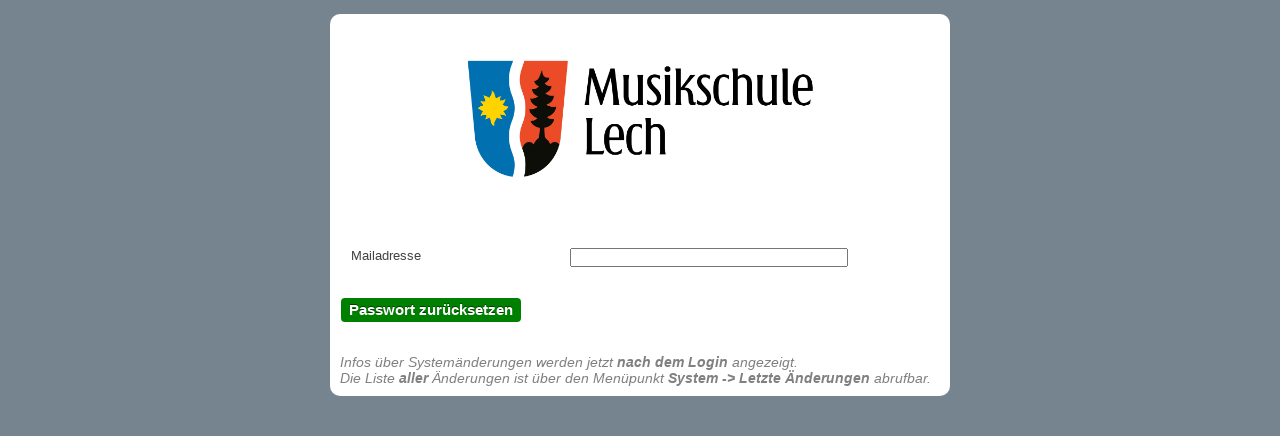

--- FILE ---
content_type: text/html; charset=UTF-8
request_url: https://msv-web.at/mslech/users/resetpw
body_size: 2119
content:
<!DOCTYPE html PUBLIC "-//W3C//DTD XHTML 1.0 Transitional//EN" "http://www.w3.org/TR/xhtml1/DTD/xhtml1-transitional.dtd">
<html xmlns="http://www.w3.org/1999/xhtml">
<head>
	<meta http-equiv="Content-Type" content="text/html; charset=utf-8" />	<meta name="robots" content="noindex" />
	<title>
		MSV	</title>
	<link href="/mslech/favicon.ico?1497010320" type="image/x-icon" rel="icon"/><link href="/mslech/favicon.ico?1497010320" type="image/x-icon" rel="shortcut icon"/><link rel="stylesheet" type="text/css" href="/mslech/css/cake.generic.css?1618663217"/><link rel="stylesheet" type="text/css" href="/mslech/css/cake.login.css?1619008188"/><script type="text/javascript" src="/mslech/js/jquery.js?1458047547"></script></head>
<body>
	<div id="container">

		<div id="header">
			<!--
				<h1><a href="http://localhost/msv">MSV</a></h1><br />
			-->
		</div>

		<div id="login_content">

			
			<div style="text-align:center;padding:20px;color:black;font-size:16pt;font-weight:bold;">
              <img src="/mslech/img/logo_ms_lech.png?nocache=20230414" alt="logo" style="max-width:400px;max-height:200px;" />
			  			  			</div>
			<br />

			<div id="resetpw">
<form action="/mslech/users/resetpw" id="UserResetpwForm" method="post" accept-charset="utf-8"><div style="display:none;"><input type="hidden" name="_method" value="POST"/><input type="hidden" name="data[_Token][key]" value="ba1d5fb61a8da19f604945ba3fb27a358beaf69b8e62fa32c7db977061f77575b9ebb2d9ced765ee3d59123e7e36b43b0d3bd81344c45bbd239f4bf801fa0cbc" id="Token1881287282" autocomplete="off"/></div>	<fieldset>
	<div class="input text"><label for="UserMailadress">Mailadresse</label><input name="data[User][mailadress]" type="text" id="UserMailadress"/></div>	</fieldset>
<div class="submit"><input type="submit" value="Passwort zurücksetzen"/></div><div style="display:none;"><input type="hidden" name="data[_Token][fields]" value="074f339401cd8f22e3debec8b240675061f00c7f%3A" id="TokenFields895754799" autocomplete="off"/><input type="hidden" name="data[_Token][unlocked]" value="" id="TokenUnlocked129672794" autocomplete="off"/></div></form></div>

			<br />
			<br />
			<i style="color:grey">Infos über Systemänderungen werden jetzt <b>nach dem Login</b> angezeigt.<br>Die Liste <b>aller</b> Änderungen ist über den Menüpunkt <b>System -> Letzte Änderungen</b> abrufbar.</i>		</div>
		<div id="footer">
					</div>
	</div>
	</body>
</html>

--- FILE ---
content_type: text/css
request_url: https://msv-web.at/mslech/css/cake.generic.css?1618663217
body_size: 22174
content:
@charset "utf-8";
/**
 * Generic CSS for CakePHP
 *
 * CakePHP(tm) : Rapid Development Framework (https://cakephp.org)
 * Copyright (c) Cake Software Foundation, Inc. (https://cakefoundation.org)
 *
 * Licensed under The MIT License
 * For full copyright and license information, please see the LICENSE.txt
 * Redistributions of files must retain the above copyright notice.
 *
 * @copyright     Copyright (c) Cake Software Foundation, Inc. (https://cakefoundation.org)
 * @link          https://cakephp.org CakePHP(tm) Project
 * @package       app.webroot.css
 * @license       https://opensource.org/licenses/mit-license.php MIT License
 */

* {
	margin:0;
	padding:0;
}

/** General Style Info **/
body {
	/*background: #003d4c;*/
	background: #76848f;
	color: #fff;
	font-family:'lucida grande',verdana,helvetica,arial,sans-serif;
	font-size:90%;
	margin: 0;
}
a {
	color: #003d4c;
	text-decoration: underline;
	font-weight: bold;
	margin: 2px;
}
a:hover {
	color: #367889;
	text-decoration:none;
}
a img {
	border:none;
}
h1, h2, h3, h4 {
	font-weight: normal;
	margin-bottom:0.5em;
}
h1 {
	/*background:#fff;*/
	background: #76848f;
	color: #003d4c;
	font-size: 100%;
}
h2 {
	<!--background:#003d4c;-->
	color: #fff;
	font-family:'Gill Sans','lucida grande', helvetica, arial, sans-serif;
	font-size: 120%;
}
h3 {
	color: #2c6877;
	font-family:'Gill Sans','lucida grande', helvetica, arial, sans-serif;
	font-size: 165%;
}
h4 {
	color: #993;
	font-weight: normal;
}
ul, li {
	margin: 0 12px;
}
p {
	margin: 0 0 1em 0;
}

/** Layout **/
#container {
	text-align: left;
}

#header{
	padding: 10px 20px;
}
#header h1 {
	line-height:20px;
	/*background: #003d4c url('../img/cake.icon.png') no-repeat left;*/
	background: #76848f url('../img/cake.icon.png') no-repeat left;
	color: #fff;
	padding: 0px 30px;
}
#header h1 a {
	color: #fff;
	/*background: #003d4c;*/
	background: #76848f;
	font-weight: normal;
	text-decoration: none;
}
#header h1 a:hover {
	color: #fff;
	/*background: #003d4c;*/
	background: #76848f;
	text-decoration: underline;
}

#header h2 {
	color: #fff;
	padding: 0px 30px;
}
#header h2 a {
	color: #fff;
	background: #003d4c;
	font-weight: normal;
	text-decoration: none;
}
#header h2 a:hover {
	color: #fff;
	background: #003d4c;
	text-decoration: underline;
}

#content{
	background: #fff;
	clear: both;
	color: #333;
	padding: 10px 20px 40px 20px;
	overflow: auto;
}
#footer {
	clear: both;
	padding: 6px 10px;
	text-align: right;
}

/** containers **/
div.form,
div.index,
div.view {
	float:right;
	/*width:76%;*/
	width:98%;
	/*border-left:1px solid #666;*/
	padding:10px 2%;
}
div.actions {
	float:left;
	/*width:16%;*/
	padding:10px 1.5%;
}
div.actions h3 {
	padding-top:0;
	color:#777;
}

/** Menu **/
#content nav.menu {
	float: left;
	width: 16%;
	padding: 10px 1.5%;
}


/** Tables **/
table {
	border-right:0;
	clear: both;
	color: #333;
	margin-bottom: 10px;
	width: 100%;
}
th {
	border:0;
	border-bottom:2px solid #555;
	text-align: left;
	padding:4px;
}
th a {
	display: block;
	padding: 2px 4px;
	text-decoration: none;
}
th a.asc:after {
	content: ' ⇣';
}
th a.desc:after {
	content: ' ⇡';
}
table tr td {
	padding: 6px;
	text-align: left;
	vertical-align: top;
	border-bottom:1px solid #ddd;
}
table tr:nth-child(even) {
	background: #f9f9f9;
}
td.actions {
	text-align: center;
	white-space: nowrap;
}
table td.actions a {
	margin: 0px 6px;
	padding:2px 5px;
}

/** special format for the filter table **/
table.filter_table {
	border: 0px;
	margin: 0px;
	width: 100%;
}

table.filter_table tr td{
	padding: 0px;
	border: 0px
}

table.filter_table tbody tr td div.actions {
	padding: 6px;
}

table.filter_table tbody tr td div.actions a {
	/*padding: 0px;*/
    font-weight: normal;
    padding: 4px 8px;
    background: -moz-linear-gradient(center top , rgb(254, 254, 254), rgb(220, 220, 220)) repeat scroll 0% 0% rgb(220, 220, 220);
    color: rgb(51, 51, 51);
    border: 1px solid rgb(187, 187, 187);
    border-radius: 4px;
    text-decoration: none;
    text-shadow: 0px 1px 0px rgb(255, 255, 255);
    min-width: 0px;
    box-shadow: 0px 1px 0px rgba(255, 255, 255, 0.3) inset, 0px 1px 1px rgba(0, 0, 0, 0.2);
	display: inline;
    font-size: 110%;
    width: auto;

}

table.filter_table tr td div.submit{
	padding: 0px;
	border: 0px
}

table.filter_table tbody tr td form#FilterIndexForm.filter div.input.text input#FilterSearch {
	width: 100%;
	padding: 6px;
}




/* SQL log */
.cake-sql-log {
	background: #fff;
}
.cake-sql-log td {
	padding: 4px 8px;
	text-align: left;
	font-family: Monaco, Consolas, "Courier New", monospaced;
}
.cake-sql-log caption {
	color:#fff;
}

/** Paging **/
.paging {
	background:#fff;
	color: #ccc;
	margin-top: 1em;
	clear:both;
}
.paging .current,
.paging .disabled,
.paging a {
	text-decoration: none;
	padding: 5px 8px;
	display: inline-block
}
.paging > span {
	display: inline-block;
	border: 1px solid #ccc;
	border-left: 0;
}
.paging > span:hover {
	background: #efefef;
}
.paging .prev {
	border-left: 1px solid #ccc;
	-moz-border-radius: 4px 0 0 4px;
	-webkit-border-radius: 4px 0 0 4px;
	border-radius: 4px 0 0 4px;
}
.paging .next {
	-moz-border-radius: 0 4px 4px 0;
	-webkit-border-radius: 0 4px 4px 0;
	border-radius: 0 4px 4px 0;
}
.paging .disabled {
	color: #ddd;
}
.paging .disabled:hover {
	background: transparent;
}
.paging .current {
	background: #efefef;
	color: #c73e14;
}

/** Scaffold View **/
dl {
	line-height: 2em;
	margin: 0em 0em;
	width: 90%;
}
dl dd:nth-child(4n+2),
dl dt:nth-child(4n+1) {
	background: #f4f4f4;
}

dt {
	font-weight: bold;
	padding-left: 4px;
	vertical-align: top;
	width: 30em;
}
dd {
	margin-left: 30em;
	margin-top: -2em;
	vertical-align: top;
}

/** Forms **/
form {
	clear: both;
	margin-right: 20px;
	padding: 0;
	width: 95%;
}
fieldset {
	border: none;
	/*margin-bottom: 1em;*/
	padding: 16px 10px;
}
fieldset legend {
	color: #e32;
	font-size: 160%;
	font-weight: bold;
}
fieldset fieldset {
	margin-top: 0;
	padding: 10px 0 0;
}
fieldset fieldset legend {
	font-size: 120%;
	font-weight: normal;
}
fieldset fieldset div {
	clear: left;
	margin: 0 20px;
}
form div {
	clear: both;
	margin-bottom: 1em;
	padding: .1em;
	vertical-align: text-top;
}
form .input {
	color: #444;
}
form .required {
	font-weight: bold;
}
form .required label:after {
	color: #e32;
	content: '*';
	display:inline;
}
form div.submit {
	border: 0;
	clear: none;
	display: inline;
	/*clear: both;*/
	margin-top: 10px;
}
#loginForm div.submit {
	margin: 0px 10px 10px 10px;
	display: block;
}
#loginForm a {
	font-size: 80%;
}
label {
	display : inline;
	width: 40%;
	float: left;
	/*display: block;*/
	font-size: 90%;
	margin-bottom:3px;
}
input, textarea {
	clear: none;
	width: 50%;
	/*clear: both;*/
	font-size: 90%;
	font-family: "frutiger linotype", "lucida grande", "verdana", sans-serif;
	/*padding: 1%;*/
	/*width:98%;*/
}
select {
	clear: both;
	clear: none;
	font-size: 90%;
	vertical-align: text-bottom;
}
select[multiple=multiple] {
	width: 100%;
}
option {
	font-size: 90%;
	padding: 0 3px;
}
input[type=checkbox] {
	clear: left;
	float: left;
	margin: 0px 6px 7px 2px;
	width: auto;
}
div.checkbox label {
	display: inline;
}
input[type=radio] {
	float:left;
	width:auto;
	margin: 6px 0;
	padding: 0;
	line-height: 26px;
}
.radio label {
	margin: 0 0 6px 20px;
	line-height: 26px;
}
input[type=submit] {
	display: inline;
	font-size: 110%;
	width: auto;
}
form .submit input[type=submit] {
	/*
	background:#62af56;
	background-image: -webkit-gradient(linear, left top, left bottom, from(#76BF6B), to(#3B8230));
	background-image: -webkit-linear-gradient(top, #76BF6B, #3B8230);
	background-image: -moz-linear-gradient(top, #76BF6B, #3B8230);
	border-color: #2d6324;
	color: #fff;
	text-shadow: rgba(0, 0, 0, 0.5) 0px -1px 0px;
	padding: 8px 10px;
	*/

	background: green;
    /*border-color: #2D6324;*/
	/*border-color: #2D6324;*/
	border-radius: 4px;
    color: #FFFFFF !important;
    padding: 4px 8px;
    text-shadow: 0 -1px 0 rgba(0, 0, 0, 0.5);
    width: auto;
    font-family: arial,"frutiger linotype","lucida grande","verdana",sans-serif;
    font-size: 11pt;
    text-decoration: none;
	font-weight: bold;
	border: 0;
	box-shadow: unset;
	line-height: normal;
	cursor: pointer;
	cursor: hand;
}
form .submit input[type=submit]:hover {
	/*background: #5BA150;*/
	background: #2D6324;
    color: #FFFFFF;
}
/* Form errors */
form .error {
	background: #FFDACC;
	-moz-border-radius: 4px;
	-webkit-border-radius: 4px;
	border-radius: 4px;
	font-weight: normal;
}
form .error-message {
	-moz-border-radius: none;
	-webkit-border-radius: none;
	border-radius: none;
	border: none;
	background: none;
	margin: 0;
	padding-left: 4px;
	padding-right: 0;
}
form .error,
form .error-message {
	color: #9E2424;
	-webkit-box-shadow: none;
	-moz-box-shadow: none;
	-ms-box-shadow: none;
	-o-box-shadow: none;
	box-shadow: none;
	text-shadow: none;
}

/** Notices and Errors **/
.message {
	clear: both;
	color: #fff;
	font-size: 140%;
	font-weight: bold;
	margin: 0 0 1em 0;
	padding: 5px;
}

.success,
.message,
.cake-error,
.cake-debug,
.notice,
p.error,
.error-message {
	background: #ffcc00;
	background-repeat: repeat-x;
	background-image: -moz-linear-gradient(top, #ffcc00, #E6B800);
	background-image: -ms-linear-gradient(top, #ffcc00, #E6B800);
	background-image: -webkit-gradient(linear, left top, left bottom, from(#ffcc00), to(#E6B800));
	background-image: -webkit-linear-gradient(top, #ffcc00, #E6B800);
	background-image: -o-linear-gradient(top, #ffcc00, #E6B800);
	background-image: linear-gradient(top, #ffcc00, #E6B800);
	text-shadow: 0 -1px 0 rgba(0, 0, 0, 0.25);
	border: 1px solid rgba(0, 0, 0, 0.2);
	margin-bottom: 18px;
	padding: 7px 14px;
	color: #404040;
	text-shadow: 0 1px 0 rgba(255, 255, 255, 0.5);
	-webkit-border-radius: 4px;
	-moz-border-radius: 4px;
	border-radius: 4px;
	-webkit-box-shadow: inset 0 1px 0 rgba(255, 255, 255, 0.25);
	-moz-box-shadow: inset 0 1px 0 rgba(255, 255, 255, 0.25);
	box-shadow: inset 0 1px 0 rgba(255, 255, 255, 0.25);
}
.success,
.message,
.cake-error,
p.error,
.error-message {
	clear: both;
	color: #fff;
	background: #c43c35;
	border: 1px solid rgba(0, 0, 0, 0.5);
	background-repeat: repeat-x;
	background-image: -moz-linear-gradient(top, #ee5f5b, #c43c35);
	background-image: -ms-linear-gradient(top, #ee5f5b, #c43c35);
	background-image: -webkit-gradient(linear, left top, left bottom, from(#ee5f5b), to(#c43c35));
	background-image: -webkit-linear-gradient(top, #ee5f5b, #c43c35);
	background-image: -o-linear-gradient(top, #ee5f5b, #c43c35);
	background-image: linear-gradient(top, #ee5f5b, #c43c35);
	text-shadow: 0 -1px 0 rgba(0, 0, 0, 0.3);
}
.success {
	clear: both;
	color: #fff;
	border: 1px solid rgba(0, 0, 0, 0.5);
	background: #3B8230;
	background-repeat: repeat-x;
	background-image: -webkit-gradient(linear, left top, left bottom, from(#76BF6B), to(#3B8230));
	background-image: -webkit-linear-gradient(top, #76BF6B, #3B8230);
	background-image: -moz-linear-gradient(top, #76BF6B, #3B8230);
	background-image: -ms-linear-gradient(top, #76BF6B, #3B8230);
	background-image: -o-linear-gradient(top, #76BF6B, #3B8230);
	background-image: linear-gradient(top, #76BF6B, #3B8230);
	text-shadow: 0 -1px 0 rgba(0, 0, 0, 0.3);
}
p.error {
	font-family: Monaco, Consolas, Courier, monospace;
	font-size: 120%;
	padding: 0.8em;
	margin: 1em 0;
}
p.error em {
	font-weight: normal;
	line-height: 140%;
}
.notice {
	color: #000;
	display: block;
	font-size: 120%;
	padding: 0.8em;
	margin: 1em 0;
}
.success {
	color: #fff;
}

/**  Actions  **/
.actions ul {
	margin: 0;
	padding: 0;
}
.actions li {
	margin:0 0 0.5em 0;
	list-style-type: none;
	white-space: nowrap;
	padding: 0;
}
.actions ul li a {
	font-weight: normal;
	display: block;
	clear: both;
}

/* Buttons and button links */
input[type=submit],
.actions ul li a,
.actions a {
	font-weight:normal;
	padding: 4px 8px;
	background: #dcdcdc;
	background-image: -webkit-gradient(linear, left top, left bottom, from(#fefefe), to(#dcdcdc));
	background-image: -webkit-linear-gradient(top, #fefefe, #dcdcdc);
	background-image: -moz-linear-gradient(top, #fefefe, #dcdcdc);
	background-image: -ms-linear-gradient(top, #fefefe, #dcdcdc);
	background-image: -o-linear-gradient(top, #fefefe, #dcdcdc);
	background-image: linear-gradient(top, #fefefe, #dcdcdc);
	color:#333;
	border:1px solid #bbb;
	-webkit-border-radius: 4px;
	-moz-border-radius: 4px;
	border-radius: 4px;
	text-decoration: none;
	text-shadow: #fff 0px 1px 0px;
	min-width: 0;
	-moz-box-shadow: inset 0 1px 0 rgba(255, 255, 255, 0.3), 0px 1px 1px rgba(0, 0, 0, 0.2);
	-webkit-box-shadow: inset 0 1px 0 rgba(255, 255, 255, 0.3), 0px 1px 1px rgba(0, 0, 0, 0.2);
	box-shadow: inset 0 1px 0 rgba(255, 255, 255, 0.3), 0px 1px 1px rgba(0, 0, 0, 0.2);
	-webkit-user-select: none;
	user-select: none;
}
.actions ul li a:hover,
.actions a:hover {
	background: #ededed;
	border-color: #acacac;
	text-decoration: none;
}
input[type=submit]:active,
.actions ul li a:active,
.actions a:active {
	background: #eee;
	background-image: -webkit-gradient(linear, left top, left bottom, from(#dfdfdf), to(#eee));
	background-image: -webkit-linear-gradient(top, #dfdfdf, #eee);
	background-image: -moz-linear-gradient(top, #dfdfdf, #eee);
	background-image: -ms-linear-gradient(top, #dfdfdf, #eee);
	background-image: -o-linear-gradient(top, #dfdfdf, #eee);
	background-image: linear-gradient(top, #dfdfdf, #eee);
	text-shadow: #eee 0px 1px 0px;
	-moz-box-shadow: inset 0 1px 4px rgba(0, 0, 0, 0.3);
	-webkit-box-shadow: inset 0 1px 4px rgba(0, 0, 0, 0.3);
	box-shadow: inset 0 1px 4px rgba(0, 0, 0, 0.3);
	border-color: #aaa;
	text-decoration: none;
}

/** Related **/
.related {
	clear: both;
	display: block;
}

/** Debugging **/
pre {
	color: #000;
	background: #f0f0f0;
	padding: 15px;
	-moz-box-shadow: 1px 1px 2px rgba(0, 0, 0, 0.3);
	-webkit-box-shadow: 1px 1px 2px rgba(0, 0, 0, 0.3);
	box-shadow: 1px 1px 2px rgba(0, 0, 0, 0.3);
}
.cake-debug-output {
	padding: 0;
	position: relative;
}
.cake-debug-output > span {
	position: absolute;
	top: 5px;
	right: 5px;
	background: rgba(255, 255, 255, 0.3);
	-moz-border-radius: 4px;
	-webkit-border-radius: 4px;
	border-radius: 4px;
	padding: 5px 6px;
	color: #000;
	display: block;
	float: left;
	-moz-box-shadow: inset 0 1px 0 rgba(0, 0, 0, 0.25), 0 1px 0 rgba(255, 255, 255, 0.5);
	-webkit-box-shadow: inset 0 1px 0 rgba(0, 0, 0, 0.25), 0 1px 0 rgba(255, 255, 255, 0.5);
	box-shadow: inset 0 1px 0 rgba(0, 0, 0, 0.25), 0 1px 0 rgba(255, 255, 255, 0.5);
	text-shadow: 0 1px 1px rgba(255, 255, 255, 0.8);
}
.cake-debug,
.cake-error {
	font-size: 16px;
	line-height: 20px;
	clear: both;
}
.cake-error > a {
	text-shadow: none;
}
.cake-error {
	white-space: normal;
}
.cake-stack-trace {
	background: rgba(255, 255, 255, 0.7);
	color: #333;
	margin: 10px 0 5px 0;
	padding: 10px 10px 0 10px;
	font-size: 120%;
	line-height: 140%;
	overflow: auto;
	position: relative;
	-moz-border-radius: 4px;
	-webkit-border-radius: 4px;
	border-radius: 4px;
}
.cake-stack-trace a {
	text-shadow: none;
	background: rgba(255, 255, 255, 0.7);
	padding: 5px;
	-moz-border-radius: 10px;
	-webkit-border-radius: 10px;
	border-radius: 10px;
	margin: 0px 4px 10px 2px;
	font-family: sans-serif;
	font-size: 14px;
	line-height: 14px;
	display: inline-block;
	text-decoration: none;
	-moz-box-shadow: inset 0px 1px 0 rgba(0, 0, 0, 0.3);
	-webkit-box-shadow: inset 0px 1px 0 rgba(0, 0, 0, 0.3);
	box-shadow: inset 0px 1px 0 rgba(0, 0, 0, 0.3);
}
.cake-code-dump pre {
	position: relative;
	overflow: auto;
}
.cake-context {
	margin-bottom: 10px;
}
.cake-stack-trace pre {
	color: #000;
	background-color: #F0F0F0;
	margin: 0px 0 10px 0;
	padding: 1em;
	overflow: auto;
	text-shadow: none;
}
.cake-stack-trace li {
	padding: 10px 5px 0px;
	margin: 0 0 4px 0;
	font-family: monospace;
	border: 1px solid #bbb;
	-moz-border-radius: 4px;
	-wekbkit-border-radius: 4px;
	border-radius: 4px;
	background: #dcdcdc;
	background-image: -webkit-gradient(linear, left top, left bottom, from(#fefefe), to(#dcdcdc));
	background-image: -webkit-linear-gradient(top, #fefefe, #dcdcdc);
	background-image: -moz-linear-gradient(top, #fefefe, #dcdcdc);
	background-image: -ms-linear-gradient(top, #fefefe, #dcdcdc);
	background-image: -o-linear-gradient(top, #fefefe, #dcdcdc);
	background-image: linear-gradient(top, #fefefe, #dcdcdc);
}
/* excerpt */
.cake-code-dump pre,
.cake-code-dump pre code {
	clear: both;
	font-size: 12px;
	line-height: 15px;
	margin: 4px 2px;
	padding: 4px;
	overflow: auto;
}
.cake-code-dump .code-highlight {
	display: block;
	background-color: rgba(255, 255, 0, 0.5);
}
.code-coverage-results div.code-line {
	padding-left:5px;
	display:block;
	margin-left:10px;
}
.code-coverage-results div.uncovered span.content {
	background:#ecc;
}
.code-coverage-results div.covered span.content {
	background:#cec;
}
.code-coverage-results div.ignored span.content {
	color:#aaa;
}
.code-coverage-results span.line-num {
	color:#666;
	display:block;
	float:left;
	width:20px;
	text-align:right;
	margin-right:5px;
}
.code-coverage-results span.line-num strong {
	color:#666;
}
.code-coverage-results div.start {
	border:1px solid #aaa;
	border-width:1px 1px 0px 1px;
	margin-top:30px;
	padding-top:5px;
}
.code-coverage-results div.end {
	border:1px solid #aaa;
	border-width:0px 1px 1px 1px;
	margin-bottom:30px;
	padding-bottom:5px;
}
.code-coverage-results div.realstart {
	margin-top:0px;
}
.code-coverage-results p.note {
	color:#bbb;
	padding:5px;
	margin:5px 0 10px;
	font-size:10px;
}
.code-coverage-results span.result-bad {
	color: #a00;
}
.code-coverage-results span.result-ok {
	color: #fa0;
}
.code-coverage-results span.result-good {
	color: #0a0;
}

/** Elements **/
#url-rewriting-warning {
	display:none;
}

/** Menu Formatting **/
#menu
{
	width: 100%;
	margin: 0;
	padding: 10px 0 0 0;
	list-style: none;
	background: #76848f;
	background: -moz-linear-gradient(#76848f, #76848f);
    background: -webkit-gradient(linear,left bottom,left top,color-stop(0, #76848f),color-stop(1, #76848f));
	background: -webkit-linear-gradient(#76848f, #76848f);
	background: -o-linear-gradient(#76848f, #76848f);
	background: -ms-linear-gradient(#76848f, #76848f);
	background: linear-gradient(#76848f, #76848f);
	-moz-border-radius: 5px;
	border-radius: 5px;
	/*-moz-box-shadow: 0 2px 1px #9c9c9c;
	-webkit-box-shadow: 0 2px 1px #9c9c9c;
	box-shadow: 0 2px 1px #9c9c9c;*/
}

#menu li
{
	float: left;
	padding: 0 0 10px 0;
	position: relative;
	line-height: 0;
}

#menu a
{
	float: left;
	height: 25px;
	padding: 0 25px;
	color: #111;
	text-transform: uppercase;
	font: bold 12px/25px Arial, Helvetica;
	text-decoration: none;
	/*text-shadow: 0 1px 0 #000;*/
}

#menu li:hover > a
{
	color: #fafafa;
}

*html #menu li a:hover /* IE6 */
{
	color: #fafafa;
}

#menu li:hover > ul
{
	display: block;
}

/* Sub-menu */

#menu ul
{
    list-style: none;
    margin: 0;
    padding: 0;
    display: none;
    position: absolute;
    top: 35px;
    left: 0;
    z-index: 99999;
    background: #ffaa55;
    background: -moz-linear-gradient(#ffaa55, #ffaa55);
    background: -webkit-gradient(linear,left bottom,left top,color-stop(0, #ffaa55),color-stop(1, #ffaa55));
    background: -webkit-linear-gradient(#ffaa55, #ffaa55);
    background: -o-linear-gradient(#ffaa55, #ffaa55);
    background: -ms-linear-gradient(#ffaa55, #ffaa55);
    background: linear-gradient(#ffaa55, #ffaa55);
    -moz-box-shadow: 0 0 2px rgba(255,255,255,.5);
    -webkit-box-shadow: 0 0 2px rgba(255,255,255,.5);
    box-shadow: 0 0 2px rgba(255,255,255,.5);
    -moz-border-radius: 5px;
    border-radius: 5px;
}

#menu ul ul
{
  top: 0;
  left: 150px;
}

#menu ul li
{
    float: none;
    margin: 0;
    padding: 0;
    display: block;
    -moz-box-shadow: 0 1px 0 #111111, 0 2px 0 #777777;
    -webkit-box-shadow: 0 1px 0 #111111, 0 2px 0 #777777;
    box-shadow: 0 1px 0 #111111, 0 2px 0 #777777;
}

#menu ul li:last-child
{
    -moz-box-shadow: none;
    -webkit-box-shadow: none;
    box-shadow: none;
}

#menu ul a
{
    padding: 10px;
	height: 10px;
	/*width: 130px;*/
	width: auto;
	height: auto;
    line-height: 1;
    display: block;
    white-space: nowrap;
    float: none;
	text-transform: none;
}

*html #menu ul a /* IE6 */
{
	height: 10px;
}

*:first-child+html #menu ul a /* IE7 */
{
	height: 10px;
}

/** added 2014-12-03 for login from center **/
#login_content {
	width: 600px;
	/*height: 200px;*/
	background: #FFF;
	padding: 10px;
	position: absolute;
	top: 20%;
	left: 50%;
	margin-top: -130px;
	margin-left: -310px;
	border-radius: 10px;
}

#menu ul a:hover
{
    background: #adadad;
	background: -moz-linear-gradient(#adadad,  #adadad);
	background: -webkit-gradient(linear, left top, left bottom, from(#adadad), to(#adadad));
	background: -webkit-linear-gradient(#adadad,  #adadad);
	background: -o-linear-gradient(#adadad,  #adadad);
	background: -ms-linear-gradient(#adadad,  #adadad);
	background: linear-gradient(#adadad,  #adadad);
}

#menu ul li:first-child > a
{
    -moz-border-radius: 5px 5px 0 0;
    border-radius: 5px 5px 0 0;
}

#menu ul li:first-child > a:after
{
    content: '';
    position: absolute;
    left: 30px;
    top: -8px;
    width: 0;
    height: 0;
    border-left: 5px solid transparent;
    border-right: 5px solid transparent;
    border-bottom: 8px solid #ffaa55;
}

#menu ul ul li:first-child a:after
{
    left: -8px;
    top: 12px;
    width: 0;
    height: 0;
    border-left: 0;
    border-bottom: 5px solid transparent;
    border-top: 5px solid transparent;
    border-right: 8px solid #444;
}

#menu ul li:first-child a:hover:after
{
    border-bottom-color: #adadad;
}

#menu ul ul li:first-child a:hover:after
{
    border-right-color: #adadad;
    border-bottom-color: transparent;
}


#menu ul li:last-child > a
{
    -moz-border-radius: 0 0 5px 5px;
    border-radius: 0 0 5px 5px;
}

/* Clear floated elements */
#menu:after
{
	visibility: hidden;
	display: block;
	font-size: 0;
	content: " ";
	clear: both;
	height: 0;
}

* html #menu             { zoom: 1; } /* IE6 */
*:first-child+html #menu { zoom: 1; } /* IE7 */


--- FILE ---
content_type: text/css
request_url: https://msv-web.at/mslech/css/cake.login.css?1619008188
body_size: 73
content:
#flashMessage .flashMessageClose, #authMessage .flashMessageClose {
	display: none;
}